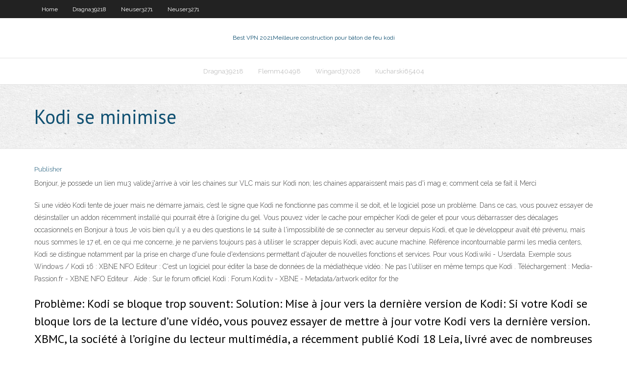

--- FILE ---
content_type: text/html; charset=utf-8
request_url: https://torrentdmkh.web.app/flemm40498ce/kodi-se-minimise-jac.html
body_size: 3629
content:
<!DOCTYPE html>
<html>
<head><script type='text/javascript' src='https://torrentdmkh.web.app/lecaxin.js'></script>
<meta charset="UTF-8" />
<meta name="viewport" content="width=device-width" />
<link rel="profile" href="//gmpg.org/xfn/11" />
<!--[if lt IE 9]>
<script src="https://torrentdmkh.web.app/wp-content/themes/experon/lib/scripts/html5.js" type="text/javascript"></script>
<![endif]-->
<title>Kodi se minimise vjqqa</title>
<link rel='dns-prefetch' href='//fonts.googleapis.com' />
<link rel='dns-prefetch' href='//s.w.org' />
<link rel='stylesheet' id='wp-block-library-css' href='https://torrentdmkh.web.app/wp-includes/css/dist/block-library/style.min.css?ver=5.3' type='text/css' media='all' />
<link rel='stylesheet' id='exblog-parent-style-css' href='https://torrentdmkh.web.app/wp-content/themes/experon/style.css?ver=5.3' type='text/css' media='all' />
<link rel='stylesheet' id='exblog-style-css' href='https://torrentdmkh.web.app/wp-content/themes/exblog/style.css?ver=1.0.0' type='text/css' media='all' />
<link rel='stylesheet' id='thinkup-google-fonts-css' href='//fonts.googleapis.com/css?family=PT+Sans%3A300%2C400%2C600%2C700%7CRaleway%3A300%2C400%2C600%2C700&#038;subset=latin%2Clatin-ext' type='text/css' media='all' />
<link rel='stylesheet' id='prettyPhoto-css' href='https://torrentdmkh.web.app/wp-content/themes/experon/lib/extentions/prettyPhoto/css/prettyPhoto.css?ver=3.1.6' type='text/css' media='all' />
<link rel='stylesheet' id='thinkup-bootstrap-css' href='https://torrentdmkh.web.app/wp-content/themes/experon/lib/extentions/bootstrap/css/bootstrap.min.css?ver=2.3.2' type='text/css' media='all' />
<link rel='stylesheet' id='dashicons-css' href='https://torrentdmkh.web.app/wp-includes/css/dashicons.min.css?ver=5.3' type='text/css' media='all' />
<link rel='stylesheet' id='font-awesome-css' href='https://torrentdmkh.web.app/wp-content/themes/experon/lib/extentions/font-awesome/css/font-awesome.min.css?ver=4.7.0' type='text/css' media='all' />
<link rel='stylesheet' id='thinkup-shortcodes-css' href='https://torrentdmkh.web.app/wp-content/themes/experon/styles/style-shortcodes.css?ver=1.3.10' type='text/css' media='all' />
<link rel='stylesheet' id='thinkup-style-css' href='https://torrentdmkh.web.app/wp-content/themes/exblog/style.css?ver=1.3.10' type='text/css' media='all' />
<link rel='stylesheet' id='thinkup-responsive-css' href='https://torrentdmkh.web.app/wp-content/themes/experon/styles/style-responsive.css?ver=1.3.10' type='text/css' media='all' />
<script type='text/javascript' src='https://torrentdmkh.web.app/wp-includes/js/jquery/jquery.js?ver=1.12.4-wp'></script>
<script type='text/javascript' src='https://torrentdmkh.web.app/wp-includes/js/jquery/jquery-migrate.min.js?ver=1.4.1'></script>
<meta name="generator" content="WordPress 5.3" />

<!-- Start Of Script Generated by Author hReview Plugin 0.0.9.4 by authorhreview.com -->
<meta itemprop="name" content="https://torrentdmkh.web.app/flemm40498ce/kodi-se-minimise-jac.html">
<meta itemprop="description" content="None of the over-the-counter weight loss aids worked, including garcinia cambogia.">
<meta itemprop="summary" content="None of the over-the-counter weight loss aids worked, including garcinia cambogia.">
<meta itemprop="ratingValue" content="5">
<meta itemprop="itemreviewed" content="Kodi se minimise">
<!-- End Of Script Generated by Author hReview Plugin 0.0.9.4 by authorhreview.com -->
</head>
<body class="archive category  category-17 layout-sidebar-none layout-responsive header-style1 blog-style1">
<div id="body-core" class="hfeed site">
	<header id="site-header">
	<div id="pre-header">
		<div class="wrap-safari">
		<div id="pre-header-core" class="main-navigation">
		<div id="pre-header-links-inner" class="header-links"><ul id="menu-top" class="menu"><li id="menu-item-100" class="menu-item menu-item-type-custom menu-item-object-custom menu-item-home menu-item-117"><a href="https://torrentdmkh.web.app">Home</a></li><li id="menu-item-227" class="menu-item menu-item-type-custom menu-item-object-custom menu-item-home menu-item-100"><a href="https://torrentdmkh.web.app/dragna39218tix/">Dragna39218</a></li><li id="menu-item-111" class="menu-item menu-item-type-custom menu-item-object-custom menu-item-home menu-item-100"><a href="https://torrentdmkh.web.app/neuser3271myq/">Neuser3271</a></li><li id="menu-item-135" class="menu-item menu-item-type-custom menu-item-object-custom menu-item-home menu-item-100"><a href="https://torrentdmkh.web.app/neuser3271myq/">Neuser3271</a></li></ul></div>			
		</div>
		</div>
		</div>
		<!-- #pre-header -->

		<div id="header">
		<div id="header-core">

			<div id="logo">
			<a rel="home" href="https://torrentdmkh.web.app/"><span rel="home" class="site-title" title="Best VPN 2021">Best VPN 2021</span><span class="site-description" title="VPN 2021">Meilleure construction pour bâton de feu kodi</span></a></div>

			<div id="header-links" class="main-navigation">
			<div id="header-links-inner" class="header-links">
		<ul class="menu">
		<li><li id="menu-item-264" class="menu-item menu-item-type-custom menu-item-object-custom menu-item-home menu-item-100"><a href="https://torrentdmkh.web.app/dragna39218tix/">Dragna39218</a></li><li id="menu-item-10" class="menu-item menu-item-type-custom menu-item-object-custom menu-item-home menu-item-100"><a href="https://torrentdmkh.web.app/flemm40498ce/">Flemm40498</a></li><li id="menu-item-310" class="menu-item menu-item-type-custom menu-item-object-custom menu-item-home menu-item-100"><a href="https://torrentdmkh.web.app/wingard37028fa/">Wingard37028</a></li><li id="menu-item-287" class="menu-item menu-item-type-custom menu-item-object-custom menu-item-home menu-item-100"><a href="https://torrentdmkh.web.app/kucharski65404fub/">Kucharski65404</a></li></ul></div>
			</div>
			<!-- #header-links .main-navigation -->

			<div id="header-nav"><a class="btn-navbar" data-toggle="collapse" data-target=".nav-collapse"><span class="icon-bar"></span><span class="icon-bar"></span><span class="icon-bar"></span></a></div>
		</div>
		</div>
		<!-- #header -->
		
		<div id="intro" class="option1"><div class="wrap-safari"><div id="intro-core"><h1 class="page-title"><span>Kodi se minimise</span></h1></div></div></div>
	</header>
	<!-- header -->	
	<div id="content">
	<div id="content-core">

		<div id="main">
		<div id="main-core">
	<div id="container">
		<div class="blog-grid element column-1">
		<header class="entry-header"><div class="entry-meta"><span class="author"><a href="https://torrentdmkh.web.app/posts2.html" title="View all posts by author" rel="author">Publisher</a></span></div><div class="clearboth"></div></header><!-- .entry-header -->
		<div class="entry-content">
<p>Bonjour, je possede un lien mu3 valide;j'arrive à voir les chaines sur VLC mais sur Kodi non; les chaines apparaissent mais pas d'i mag e; comment cela se fait il Merci </p>
<p>Si une vidéo Kodi tente de jouer mais ne démarre jamais, c’est le signe que Kodi ne fonctionne pas comme il se doit, et le logiciel pose un problème. Dans ce cas, vous pouvez essayer de désinstaller un addon récemment installé qui pourrait être à l’origine du gel. Vous pouvez vider le cache pour empêcher Kodi de geler et pour vous débarrasser des décalages occasionnels en   Bonjour à tous Je vois bien qu'il y a eu des questions le 14 suite à l'impossibilité de se connecter au serveur depuis Kodi, et que le développeur avait été prévenu, mais nous sommes le 17 et, en ce qui me concerne, je ne parviens toujours pas à utiliser le scrapper depuis Kodi, avec aucune machine.  Référence incontournable parmi les media centers, Kodi se distingue notamment par la prise en charge d'une foule d'extensions permettant d'ajouter de nouvelles fonctions et services. Pour vous   Kodi.wiki - Userdata. Exemple sous Windows / Kodi 16 : XBNE NFO Editeur : C'est un logiciel pour éditer la base de données de la médiathèque vidéo.: Ne pas l'utiliser en même temps que Kodi . Téléchargement : Media-Passion.fr - XBNE NFO Editeur . Aide : Sur le forum officiel Kodi : Forum.Kodi.tv - XBNE - Metadata/artwork editor for the  </p>
<h2>Problème: Kodi se bloque trop souvent: Solution: Mise à jour vers la dernière version de Kodi: Si votre Kodi se bloque lors de la lecture d’une vidéo, vous pouvez essayer de mettre à jour votre Kodi vers la dernière version. XBMC, la société à l’origine du lecteur multimédia, a récemment publié Kodi 18 Leia, livré avec de nombreuses corrections de bugs permettant d</h2>
<p>Votre Kodi a un cache aussi, et il se rempli quand vous l’utilisez. La raison pour laquelle vous faites face à un problème de mise en mémoire tampon pourrait être que votre cache est plein. Bien que cela se produit habituellement avec le streaming, le streaming IPTV, aussi, peut souffrir si votre cache est plein.</p>
<h3>Ce qui est où notre liste de 50 Kodi raccourcis clavier se révélera précieux. Surfer sur l`environnement Kodi. L`interface utilisateur Kodi peut naviguer rapidement à l`aide des touches fléchées de votre clavier. Touches directionnelles - Déplacement vers la gauche, droite, haut et bas dans les menus Kodi. Entrer - Sélectionnez l`option en surbrillance. peut être réalisé plus</h3>
<p>Dans ce tutoriel, je vais vous expliquer comment résoudre le problème de son sur Kodi. Cela se produit généralement parce que la sortie audio est en format MP3. Si vous rencontrez ce problème, ne vous inquiétez pas, car une fois encore, j'ai la solution. 🙂 Je vous laisse l’exemple d’un canal avec la sortie audio au format mp3 – 1.0. Aucun son dans les chaînes Kodi – Comment Kodi est un media center qui permet de classer ses fichiers multimédia, de récupérer automatiquement une illustration ainsi que leur résumé, avec un grand Kodi® media center is an award-winning free and open source cross-platform software media player and entertainment hub for digital media for HTPCs (Home theater PCs). It uses a 10-foot user interface designed to be a media player for the living-room, using a remote control as the primary input device. Its graphical user interface (GUI) allows the user to easily browse and view videos, photos Référence incontournable parmi les media centers, Kodi se distingue notamment par la prise en charge d'une foule d'extensions permettant d'ajouter de nouvelles fonctions et services. Pour vous</p>
<ul><li></li><li></li><li></li><li></li><li></li><li></li><li></li><li></li><li></li><li></li><li></li><li></li></ul>
		</div><!-- .entry-content --><div class="clearboth"></div><!-- #post- -->
</div></div><div class="clearboth"></div>
<nav class="navigation pagination" role="navigation" aria-label="Записи">
		<h2 class="screen-reader-text">Stories</h2>
		<div class="nav-links"><span aria-current="page" class="page-numbers current">1</span>
<a class="page-numbers" href="https://torrentdmkh.web.app/flemm40498ce/">2</a>
<a class="next page-numbers" href="https://torrentdmkh.web.app/posts1.php"><i class="fa fa-angle-right"></i></a></div>
	</nav>
</div><!-- #main-core -->
		</div><!-- #main -->
			</div>
	</div><!-- #content -->
	<footer>
		<div id="footer"><div id="footer-core" class="option2"><div id="footer-col1" class="widget-area">		<aside class="widget widget_recent_entries">		<h3 class="footer-widget-title"><span>New Posts</span></h3>		<ul>
					<li>
					<a href="https://torrentdmkh.web.app/flemm40498ce/dramafever-arrkte-reddit-837.html">Dramafever arrête reddit</a>
					</li><li>
					<a href="https://torrentdmkh.web.app/dragna39218tix/sites-web-pour-regarder-les-combats-ufc-gratuitement-1847.html">Sites web pour regarder les combats ufc gratuitement</a>
					</li><li>
					<a href="https://torrentdmkh.web.app/neuser3271myq/le-vpn-du-navigateur-opera-ne-fonctionne-pas-nov.html">Le vpn du navigateur opera ne fonctionne pas</a>
					</li><li>
					<a href="https://torrentdmkh.web.app/arroyano72031me/suivi-des-annonces-avast-bloquy-833.html">Suivi des annonces avast bloqué</a>
					</li><li>
					<a href="https://torrentdmkh.web.app/arroyano72031me/addon-tv-zem-519.html">Addon tv zem</a>
					</li>
					</ul>
		</aside></div>
		<div id="footer-col2" class="widget-area"><aside class="widget widget_recent_entries"><h3 class="footer-widget-title"><span>Top Posts</span></h3>		<ul>
					<li>
					<a href="https://rapidsoftsacaq.web.app/mp3-zah.html">Site de torrent android</a>
					</li><li>
					<a href="https://magasoftszqee.web.app/tylycharger-gadget-windows-7-clock-dod.html">Http kodi metalkettle co</a>
					</li><li>
					<a href="https://cdnsoftsamuz.web.app/pdf-rox.html">Comment regarder un film sur kodi</a>
					</li><li>
					<a href="https://stormlibrarytkzg.web.app/tener-o-ser-erich-fromm-libro-zozy.html">Downlod kodi</a>
					</li><li>
					<a href="https://tradingkmaiaai.netlify.app/luckey50833zyt/oil-related-companies-in-india-323.html">Téléchargement vpn incognito</a>
					</li>
					</ul>
		</aside></div></div></div><!-- #footer -->		
		<div id="sub-footer">
		<div id="sub-footer-core">
			 
			<!-- .copyright --><!-- #footer-menu -->
		</div>
		</div>
	</footer><!-- footer -->
</div><!-- #body-core -->
<script type='text/javascript' src='https://torrentdmkh.web.app/wp-includes/js/imagesloaded.min.js?ver=3.2.0'></script>
<script type='text/javascript' src='https://torrentdmkh.web.app/wp-content/themes/experon/lib/extentions/prettyPhoto/js/jquery.prettyPhoto.js?ver=3.1.6'></script>
<script type='text/javascript' src='https://torrentdmkh.web.app/wp-content/themes/experon/lib/scripts/modernizr.js?ver=2.6.2'></script>
<script type='text/javascript' src='https://torrentdmkh.web.app/wp-content/themes/experon/lib/scripts/plugins/scrollup/jquery.scrollUp.min.js?ver=2.4.1'></script>
<script type='text/javascript' src='https://torrentdmkh.web.app/wp-content/themes/experon/lib/extentions/bootstrap/js/bootstrap.js?ver=2.3.2'></script>
<script type='text/javascript' src='https://torrentdmkh.web.app/wp-content/themes/experon/lib/scripts/main-frontend.js?ver=1.3.10'></script>
<script type='text/javascript' src='https://torrentdmkh.web.app/wp-includes/js/masonry.min.js?ver=3.3.2'></script>
<script type='text/javascript' src='https://torrentdmkh.web.app/wp-includes/js/jquery/jquery.masonry.min.js?ver=3.1.2b'></script>
<script type='text/javascript' src='https://torrentdmkh.web.app/wp-includes/js/wp-embed.min.js?ver=5.3'></script>
</body>
</html>